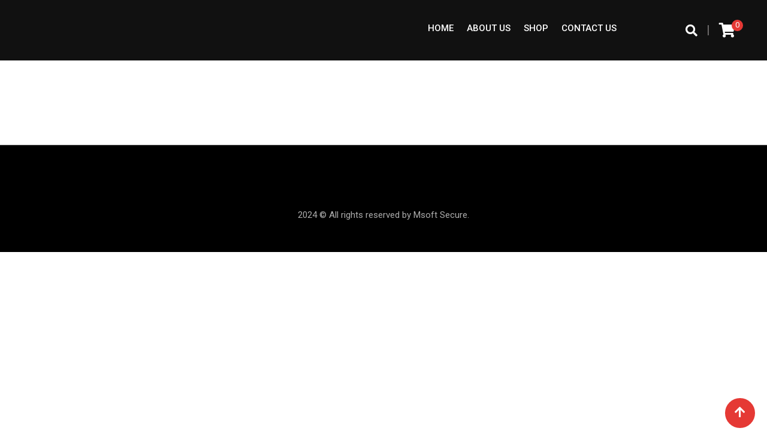

--- FILE ---
content_type: text/css
request_url: https://msoftsecure.com/wp-content/plugins/iteck_plugin//assets/fonts/linea/weather/css/style.css?ver=6.8.3
body_size: 692
content:
@charset "UTF-8";

@font-face {
  font-family: "linea-weather-10";
  src:url("../webfonts/linea-weather-10.eot");
  src:url("../webfonts/linea-weather-10.eot?#iefix") format("embedded-opentype"),
    url("../webfonts/linea-weather-10.woff") format("woff"),
    url("../webfonts/linea-weather-10.ttf") format("truetype"),
    url("../webfonts/linea-weather-10.svg#linea-weather-10") format("svg");
  font-weight: normal;
  font-style: normal;
  font-display: swap;
}

[data-icon]:before {
  font-family: "linea-weather-10" !important;
  content: attr(data-icon);
  font-style: normal !important;
  font-weight: normal !important;
  font-variant: normal !important;
  text-transform: none !important;
  speak: none;
  line-height: 1;
  -webkit-font-smoothing: antialiased;
  -moz-osx-font-smoothing: grayscale;
}

[class^="linea-weather"]:before,
[class*=" linea-weather"]:before {
  font-family: "linea-weather-10" !important;
  font-style: normal !important;
  font-weight: normal !important;
  font-variant: normal !important;
  text-transform: none !important;
  speak: none;
  line-height: 1;
  -webkit-font-smoothing: antialiased;
  -moz-osx-font-smoothing: grayscale;
}

.linea-weather-aquarius:before {
  content: "\e000";
}
.linea-weather-aries:before {
  content: "\e001";
}
.linea-weather-cancer:before {
  content: "\e002";
}
.linea-weather-capricorn:before {
  content: "\e003";
}
.linea-weather-cloud:before {
  content: "\e004";
}
.linea-weather-cloud-drop:before {
  content: "\e005";
}
.linea-weather-cloud-lightning:before {
  content: "\e006";
}
.linea-weather-cloud-snowflake:before {
  content: "\e007";
}
.linea-weather-downpour-fullmoon:before {
  content: "\e008";
}
.linea-weather-downpour-halfmoon:before {
  content: "\e009";
}
.linea-weather-downpour-sun:before {
  content: "\e00a";
}
.linea-weather-drop:before {
  content: "\e00b";
}
.linea-weather-first-quarter:before {
  content: "\e00c";
}
.linea-weather-fog:before {
  content: "\e00d";
}
.linea-weather-fog-fullmoon:before {
  content: "\e00e";
}
.linea-weather-fog-halfmoon:before {
  content: "\e00f";
}
.linea-weather-fog-sun:before {
  content: "\e010";
}
.linea-weather-fullmoon:before {
  content: "\e011";
}
.linea-weather-gemini:before {
  content: "\e012";
}
.linea-weather-hail:before {
  content: "\e013";
}
.linea-weather-hail-fullmoon:before {
  content: "\e014";
}
.linea-weather-hail-halfmoon:before {
  content: "\e015";
}
.linea-weather-hail-sun:before {
  content: "\e016";
}
.linea-weather-last-quarter:before {
  content: "\e017";
}
.linea-weather-leo:before {
  content: "\e018";
}
.linea-weather-libra:before {
  content: "\e019";
}
.linea-weather-lightning:before {
  content: "\e01a";
}
.linea-weather-mistyrain:before {
  content: "\e01b";
}
.linea-weather-mistyrain-fullmoon:before {
  content: "\e01c";
}
.linea-weather-mistyrain-halfmoon:before {
  content: "\e01d";
}
.linea-weather-mistyrain-sun:before {
  content: "\e01e";
}
.linea-weather-moon:before {
  content: "\e01f";
}
.linea-weather-moondown-full:before {
  content: "\e020";
}
.linea-weather-moondown-half:before {
  content: "\e021";
}
.linea-weather-moonset-full:before {
  content: "\e022";
}
.linea-weather-moonset-half:before {
  content: "\e023";
}
.linea-weather-move2:before {
  content: "\e024";
}
.linea-weather-newmoon:before {
  content: "\e025";
}
.linea-weather-pisces:before {
  content: "\e026";
}
.linea-weather-rain:before {
  content: "\e027";
}
.linea-weather-rain-fullmoon:before {
  content: "\e028";
}
.linea-weather-rain-halfmoon:before {
  content: "\e029";
}
.linea-weather-rain-sun:before {
  content: "\e02a";
}
.linea-weather-sagittarius:before {
  content: "\e02b";
}
.linea-weather-scorpio:before {
  content: "\e02c";
}
.linea-weather-snow:before {
  content: "\e02d";
}
.linea-weather-snow-fullmoon:before {
  content: "\e02e";
}
.linea-weather-snow-halfmoon:before {
  content: "\e02f";
}
.linea-weather-snow-sun:before {
  content: "\e030";
}
.linea-weather-snowflake:before {
  content: "\e031";
}
.linea-weather-star:before {
  content: "\e032";
}
.linea-weather-storm-11:before {
  content: "\e033";
}
.linea-weather-storm-32:before {
  content: "\e034";
}
.linea-weather-storm-fullmoon:before {
  content: "\e035";
}
.linea-weather-storm-halfmoon:before {
  content: "\e036";
}
.linea-weather-storm-sun:before {
  content: "\e037";
}
.linea-weather-sun:before {
  content: "\e038";
}
.linea-weather-sundown:before {
  content: "\e039";
}
.linea-weather-sunset:before {
  content: "\e03a";
}
.linea-weather-taurus:before {
  content: "\e03b";
}
.linea-weather-tempest:before {
  content: "\e03c";
}
.linea-weather-tempest-fullmoon:before {
  content: "\e03d";
}
.linea-weather-tempest-halfmoon:before {
  content: "\e03e";
}
.linea-weather-tempest-sun:before {
  content: "\e03f";
}
.linea-weather-variable-fullmoon:before {
  content: "\e040";
}
.linea-weather-variable-halfmoon:before {
  content: "\e041";
}
.linea-weather-variable-sun:before {
  content: "\e042";
}
.linea-weather-virgo:before {
  content: "\e043";
}
.linea-weather-waning-cresent:before {
  content: "\e044";
}
.linea-weather-waning-gibbous:before {
  content: "\e045";
}
.linea-weather-waxing-cresent:before {
  content: "\e046";
}
.linea-weather-waxing-gibbous:before {
  content: "\e047";
}
.linea-weather-wind:before {
  content: "\e048";
}
.linea-weather-wind-e:before {
  content: "\e049";
}
.linea-weather-wind-fullmoon:before {
  content: "\e04a";
}
.linea-weather-wind-halfmoon:before {
  content: "\e04b";
}
.linea-weather-wind-n:before {
  content: "\e04c";
}
.linea-weather-wind-ne:before {
  content: "\e04d";
}
.linea-weather-wind-nw:before {
  content: "\e04e";
}
.linea-weather-wind-s:before {
  content: "\e04f";
}
.linea-weather-wind-se:before {
  content: "\e050";
}
.linea-weather-wind-sun:before {
  content: "\e051";
}
.linea-weather-wind-sw:before {
  content: "\e052";
}
.linea-weather-wind-w:before {
  content: "\e053";
}
.linea-weather-windgust:before {
  content: "\e054";
}
